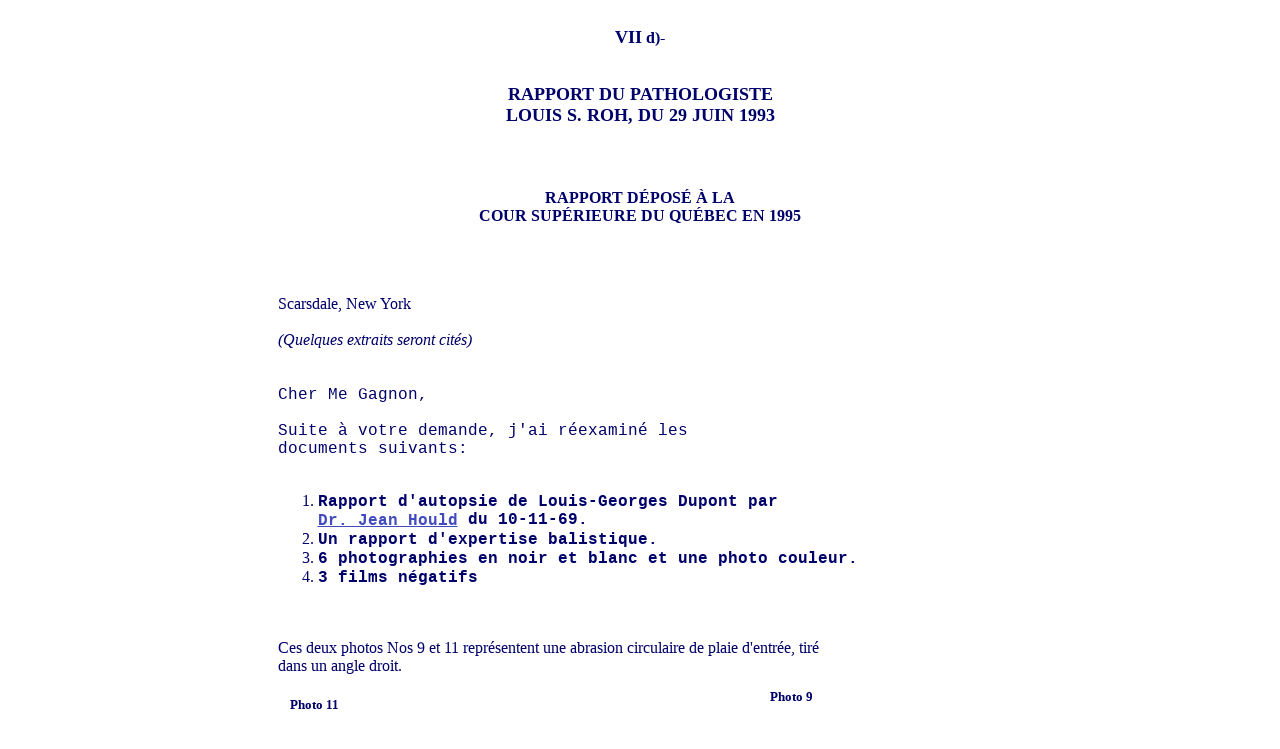

--- FILE ---
content_type: text/html
request_url: http://affairedupont.mysite.com/Dupont7aa.html
body_size: 15084
content:
<HTML>
<HEAD>
  <META NAME="GENERATOR" CONTENT="Microsoft FrontPage 6.0">
  <META NAME="resource-type" CONTENT="document">
  <META NAME="robots" CONTENT="index,follow">
  <META NAME="revisit-after" CONTENT="15 days">
  <META NAME="keywords" CONTENT="pathologiste, Louis S. Roh">
  <META NAME="description" CONTENT="1969,corruption polici�re � Trois-Rivi�res.La mort du sergent-d�tective L.G. Dupont est class�e comme suicide,sa famille croit toujours � l`assassinat.">
  <TITLE>PATHOLOGISTE</TITLE>
</HEAD>
<BODY BGCOLOR="#ffffff" TEXT="#00006a" LINK="#424bbd" VLINK="#525261">

<P><CENTER><TABLE BORDER="0" CELLSPACING="12" CELLPADDING="7"
WIDTH="648">
  <TR>
    <TD>
    <P><CENTER><B><FONT SIZE="+1" FACE="Times New Roman">VII</FONT><FONT
     FACE="Times New Roman"> d)-</FONT></B></CENTER></P>

    <P><CENTER><FONT FACE="Times New Roman"><BR>
    </FONT><TABLE WIDTH="583" BORDER="0" CELLSPACING="2" CELLPADDING="0">
      <TR>
        <TD WIDTH="100%">
        <P><CENTER><B><FONT SIZE="+1" FACE="Times New Roman">RAPPORT
        DU PATHOLOGISTE <BR>
        LOUIS S. ROH, DU 29 JUIN 1993 <BR>
<BR>
<BR>
<BR>
        </FONT><FONT FACE="Century Schoolbook">RAPPORT D&Eacute;POS&Eacute;
        &Agrave; LA <BR>
        COUR SUP&Eacute;RIEURE DU QU&Eacute;BEC EN 1995</FONT></B></CENTER></TD>
      </TR>
    </TABLE><BR>
    </CENTER></P>

    <P><CENTER>&nbsp;</CENTER></P>

    <P><FONT FACE="Times New Roman">Scarsdale, New York <BR>
<BR>
    <I>(Quelques extraits seront cit&eacute;s) <BR>
    </I></FONT></P>

    <P><FONT SIZE="+1" FACE="Times New Roman"><BR>
    </FONT><FONT FACE="Courier New">Cher Me Gagnon, <BR>
<BR>
    Suite &agrave; votre demande, j'ai r&eacute;examin&eacute; les
<BR>
    documents suivants:<BR>
<BR>
    </FONT></P>

    <OL>
      <LI><B><FONT FACE="Courier New">Rapport d'autopsie de Louis-Georges
      Dupont par <BR>
      <A HREF="IndexNm2.html#anchor277585">Dr. Jean Hould</A> du 10-11-69.<BR>
      </FONT></B>
      <LI><B><FONT FACE="Courier New">Un rapport d'expertise balistique.
<BR>
      </FONT></B>
      <LI><B><FONT FACE="Courier New">6 photographies en noir et blanc
      et une photo couleur. <BR>
      </FONT></B>
      <LI><B><FONT FACE="Courier New">3 films n&eacute;gatifs</FONT></B>
    </OL>

    <P><FONT FACE="Times New Roman"><BR>
    <a name="Abrasions"></a>
<BR>
    Ces deux photos Nos 9 et 11 repr&eacute;sentent une abrasion
    circulaire de plaie d'entr&eacute;e, tir&eacute; <BR>
    dans un angle droit.</FONT><FONT SIZE="-1" FACE="Times New Roman">&nbsp;<BR>
    </FONT><TABLE WIDTH="718" BORDER="0" CELLSPACING="12" CELLPADDING="0">
      <TR>
        <TD WIDTH="284">
        <P><B><FONT SIZE="-1">Photo 11</FONT></B></P>

        <P><IMG SRC="photo111.jpg" WIDTH="246" HEIGHT="246" ALIGN="BOTTOM"
        BORDER="0" NATURALSIZEFLAG="3">&nbsp;<BR>
        Fig. 5-11-- Blessure &agrave; bout touchant non appuy&eacute;
        comportant une zone circulaire de <BR>
        suie autour de l`<U>orifice d`entr&eacute;e</U></P>

        <P>Ouvrage <A HREF="IndexNm1.html#anchor59118">Vincent J.-M.
        Di Maio</A></P>

        <P>&Eacute;ditions Fran&ccedil;aises</P>

        <P>Cette photo sugg&egrave;re une trajectoire en ligne droite
        p.57</TD> 
        <TD WIDTH="373" VALIGN="TOP">
        <P><CENTER>&nbsp;<B><FONT SIZE="-1">Photo 9</FONT></B></CENTER></P>

        <P><IMG SRC="Photo91.jpg" WIDTH="354" HEIGHT="331" ALIGN="BOTTOM"
        BORDER="0" NATURALSIZEFLAG="3">&nbsp;<BR>
<BR>
        Croquis du <A HREF="IndexNm4.html#anchor72973">Dr. Roh</A> &agrave;
        la Cour Sup&eacute;rieure du Qu&eacute;bec en 1995.<BR>
<BR>
        Repr&eacute;sentation d`une blessure d`entr&eacute;e &agrave;
        angle droit faite par le passage d`un projectile d`arme &agrave;
        feu.</TD> 
      </TR>
    </TABLE></P>

    <P><TABLE WIDTH="573" BORDER="0" CELLSPACING="12" CELLPADDING="0"
    HEIGHT="1291">
      <TR>
        <TD COLSPAN="2">
        <P><BR>
        <FONT FACE="Times New Roman">Quand un projectile entre au-travers
        la peau d'un corps; cela cause une perforation <BR>
        ronde avec une marge d'abrasion (r&acirc;clures de la peau) autour
        de la perforation, puisque<BR>
        le projectile file et tourne en p&eacute;n&eacute;trant la peau.<BR>
<BR>
<BR>
<BR>
        </FONT></P>

        <P><CENTER><FONT FACE="Times New Roman"><HR WIDTH="40%"><BR>
<BR>
        </FONT></CENTER></TD>
      </TR>
      <TR>
        <TD WIDTH="284" VALIGN="TOP">
        <P><A NAME="anchor724931"></A><B><BR>
        Photo no. 10</B></P>

        <P><B><IMG SRC="PHOTO10a.jpg" WIDTH="369" HEIGHT="290" ALIGN="BOTTOM"
        BORDER="0" NATURALSIZEFLAG="3"><BR>
        <IMG SRC="blanc.jpg" WIDTH="1" HEIGHT="1" ALIGN="BOTTOM" BORDER="0"
        NATURALSIZEFLAG="3"><BR>
        </B><FONT SIZE="-1" FACE="Tahoma">Figure 4-6. <A HREF="DefTrms.html#anchor385346">Blessure
        &agrave; bout portant</A> oblique montrant une zone parchemin&eacute;e
        noir&acirc;tre situ&eacute;e du m&ecirc;me c&ocirc;t&eacute;
        que la bouche, c'est-&agrave;-dire orient&eacute;e vers l`arme.</FONT></P>

        <P><FONT SIZE="-1" FACE="Tahoma">Ouvrage Vincent J.-M. Di Maio
        (Edition fran&ccedil;aise) p.55</FONT></P>

        <P><CENTER><BR>
        <B>Photo no 9b</B></CENTER></P>

        <P><CENTER>&nbsp;</CENTER></P>

        <P><CENTER><B><FONT COLOR="#002f00" SIZE="-1">Blessure par arme
        &agrave; feu<BR>
        </FONT></B><FONT COLOR="#002f00" SIZE="-1">(Cliquez sur le dessin
        pour agrandissement)</FONT></CENTER></P>

        <P><CENTER><A HREF="Photo9b.jpg"><IMG SRC="Photo9bpetit.jpg"
        WIDTH="93" HEIGHT="119" ALIGN="BOTTOM" BORDER="0" NATURALSIZEFLAG="3"></A></CENTER></P>

        <P><CENTER>&nbsp;</CENTER></P>

        <P><CENTER><FONT COLOR="#002f00" SIZE="-1">Figure 4-4. - Blessure
        &agrave; bout touchant incomplet.<BR>
        </FONT><FONT COLOR="#ffffff" SIZE="-1">.............</FONT><FONT
         COLOR="#002f00" SIZE="-1">Ouvrage Vincent J.-M. Di Maio<BR>
        </FONT><FONT COLOR="#ffffff" SIZE="-1">...............</FONT><FONT
         COLOR="#002f00" SIZE="-1">(Edition fran&ccedil;aise) p.56</FONT><FONT
         COLOR="#ffffff" SIZE="-1">.</FONT><FONT COLOR="#ffffff">............</FONT></CENTER></TD>
        <TD WIDTH="373" VALIGN="TOP">
        <P><CENTER><BR>
        <B>Photo no 8</B></CENTER></P>

        <P><CENTER><IMG SRC="PHOTO8a.jpg" WIDTH="173" HEIGHT="267" ALIGN="BOTTOM"
        BORDER="0" NATURALSIZEFLAG="3"><BR>
<BR>
        </CENTER></P>

        <P><FONT SIZE="-1" FACE="Tahoma">M. Dupont avait une blessure
        perfor&eacute;e ronde par projectile (<A HREF="PHOTO8a.JPG">photo
        8</A>) dans son dos, entour&eacute;e par une marge d'abrasion,
        laquelle est coh&eacute;rente avec une plaie d'entr&eacute;e.<BR>
<BR>
        </FONT></P>

        <P><CENTER><a name="CrocAbrsOblic"></a><BR>
<BR>
<BR>
        <B>Photo no 9a</B></CENTER></P>

        <P><IMG SRC="Photo9a.jpg" WIDTH="302" HEIGHT="240" ALIGN="BOTTOM"
        BORDER="0" NATURALSIZEFLAG="0"><BR>
<BR>
<BR>
<BR>
<BR>
<BR>
        Croquis du <A HREF="IndexNm4.html#anchor72973">Dr. Roh</A> &agrave;
        la Cour Sup&eacute;rieure du Qu&eacute;bec en 1995.<BR>
<BR>
        Repr&eacute;sentation d`une blessure d`entr&eacute;e &agrave;
        angle de 45 degr&eacute;s faite par le passage d`un projectile
        d`arme &agrave; feu.</TD> 
      </TR>
      <TR>
        <TD COLSPAN="2">
        <P><CENTER><BR>
<BR>
<BR>
<BR>
        <FONT SIZE="-1" FACE="Tahoma"><HR WIDTH="40%"><BR>
<BR>
<BR>
        </FONT></CENTER></P>

        <P><FONT FACE="Times New Roman">La trajectoire du projectile
        &eacute;tait du bas du dos vers le c&ocirc;t&eacute; sup&eacute;rieur
        gauche, <BR>
        dont l'angle &eacute;tait montant du bas vers le devant.&nbsp;</FONT></P>

        <P><A NAME="anchor893813"></A><BR>
        (Photo no. 12, blessure au thorax)</P>

        <P><A HREF="Photo123.jpg" BORDER="0"><IMG SRC="Photo122petit.jpg"
        WIDTH="108" HEIGHT="119" ALIGN="BOTTOM" BORDER="0" NATURALSIZEFLAG="3"><BR>
        </A><FONT FACE="Times New Roman">(Cliquer sur la photo pour agrandissement)<BR>
<BR>
        La plaie de sortie montre d'habitude une d&eacute;chirure <BR>
        sur la peau sans marge d'abrasion parce que le <BR>
        projectile perfore la peau, venant de l'int&eacute;rieur sans
<BR>
        tourner.&nbsp;<B><BR>
        <HR ALIGN=LEFT WIDTH="51%"></B></FONT></P>

        <MENU>
          <LI><FONT FACE="Times New Roman">Cliquez sur la photo pour un
          agrandissement <BR>
          appr&eacute;ciable (627x473, 80k) et une explication<BR>
          d&eacute;taill&eacute;e.</FONT>
          <P>&nbsp;
          <LI><A HREF="Dup12Big.jpg"><FONT FACE="Times New Roman">Cliquez
          ici</FONT></A> pour un agrandissement <BR>
          (2022x1422, 722k) grand format afin <BR>
          de voir tous les d&eacute;tails. <br>
          <a name="BlessureCorps"></a>
        </MENU>

        

        

        <P><CENTER>
        <p><a name="BlessureAvecCorps"></a></p>
        </CENTER></P>

        <P><CENTER>Cliquez sur les miniatures ci-dessous pour <B>examiner
        l'agrandissements</B>.</CENTER></P>

        <P><CENTER>Photo no 6. <BR>
<BR>
        <A HREF="Dupont83.jpg"><IMG SRC="Dupont83petit.gif" WIDTH="144"
        HEIGHT="100" ALIGN="BOTTOM" BORDER="0" NATURALSIZEFLAG="3"></A></CENTER></P>
<P align="center"><FONT FACE="Times New Roman" color="#FFFFFF"><a name="anchor1001">.</a></FONT></P>
        <P><CENTER><TABLE WIDTH="701" BORDER="0" CELLSPACING="2" CELLPADDING="0">
          <TR>
            <TD WIDTH="100%">
            <FONT FACE="Times New Roman">C'est mon opinion, avec le degr&eacute;
            raisonnable comme m&eacute;decin et une certitude scientifique
            comme conseiller certifi&eacute; de M&eacute;decine L&eacute;gale
            que M. Dupont fut tir&eacute; du c&ocirc;t&eacute; gauche dans
            le bas du dos; et en &eacute;vidence par une grosse tache de
            sang r&eacute;pandue du c&ocirc;t&eacute; droit de la chemise.</FONT>&nbsp;&nbsp;</TD> 
          </TR>
        </TABLE><BR>
        <a NAME="anchor1002"></a><BR>
        </CENTER></P>

        <P><CENTER><U>Cliquez</U> sur les miniatures ci-dessous pour examiner 
        les agrandissements<br>
&nbsp;<table border="0" cellpadding="0" cellspacing="0" style="border-collapse: collapse" bordercolor="#111111" width="100%" id="AutoNumber1" height="199">
          <tr>
            <td width="35%" align="center" height="19">Photo no.19</td>
            <td width="31%" align="center" height="19">Photo no.20</td>
            <td width="34%" align="center" height="19">Photo no.21</td>
          </tr>
          <tr>
            <td width="35%" align="center" valign="top" height="180">
			<a href="Photo19newgros.jpg">
			<img border="0" src="Photo19newTresPetit.jpg" width="159" height="107"></a><p align="left">
			Cliquez sur la photo pour un agrandissement et/ou
			<a href="http://affairedupont.mysite.com/Photo19newHD.jpg">cliquez-droit ici</a> 
			pour sauvegarder une version &quot;haute d�finition&quot; de cette photo o� 
			l'on apper�oit un 2e trou dans le dos � c�t� de l'omoplate.</td>
            <td width="31%" align="center" valign="top" height="180">
        <IMG SRC="photo20trespetit.gif" ALIGN="BOTTOM"
        BORDER="0" WIDTH="144" HEIGHT="104" NATURALSIZEFLAG="3"><p align="left">
        &nbsp;</td>
            <td width="34%" align="center" valign="top" height="180">
        <A HREF="photo21gros.jpg"><IMG SRC="photo21trespetit.jpg" ALIGN="BOTTOM"
        BORDER="0" WIDTH="147" HEIGHT="106" NATURALSIZEFLAG="3"></A></td>
          </tr>
        </table>
        </CENTER>
        <blockquote>
          <ul>
            <li>
            <p align="left">Et pas de sang, pas d�arme, pas d��tui de r�volver, 
            pas de trou dans le dossier, pas de stylo, pas de paquet de 
            cigarettes, etc�.&nbsp;</li>
          </ul>
        </blockquote>
        </TD>
      </TR>
    </TABLE></TD>
  </TR>
</TABLE></CENTER></P>

<P><CENTER>&nbsp;</CENTER></P>

<P><CENTER>&nbsp;</CENTER></P>

<P><CENTER><FONT SIZE="+3"><HR WIDTH="85%"></FONT>

<BR>
<CENTER>
<TABLE BORDER="0" CELLPADDING="0" CELLSPACING="0" WIDTH="668" HEIGHT="24">
  <TR>
    <TD COLSPAN="6" BGCOLOR="#e6e6e6">
     <P>
      <CENTER>
       <B>
        <FONT SIZE="-1" FACE="Arial">
         <A HREF="http://affairedupont.mysite.com/recherche.html">
          Recherche sur le site
         </A></FONT>
         <FONT COLOR="#ffffff" SIZE="-1" FACE="Arial">
          &nbsp;|&nbsp;&nbsp;
         </FONT>
         <FONT SIZE="-1" FACE="Arial">
          <A HREF="mailto:dupont.j@videotron.ca">
           Courrier
          </A>
         </FONT>
         <FONT COLOR="#ffffff" SIZE="-1" FACE="Arial">
          &nbsp;&nbsp;|&nbsp;&nbsp;
         </FONT>
         <FONT SIZE="-1" FACE="Arial">
          <A HREF="tamat2.html#anchor369323">
           Lexiques
          </A>
         </FONT>
         <FONT COLOR="#ffffff" SIZE="-1" FACE="Arial">
          &nbsp;&nbsp;|&nbsp;&nbsp;
         </FONT>
         <FONT SIZE="-1" FACE="Arial">
          <A HREF="liens.html">
           Liens
          </A>
         </FONT>
         <FONT COLOR="#ffffff" SIZE="-1" FACE="Arial">
          &nbsp;&nbsp;|&nbsp;&nbsp;
         </FONT>
         <FONT SIZE="-1" FACE="Arial">
          <A HREF="index.html">
           Entr&eacute;e
          </A>
         </FONT>
         <FONT COLOR="#ffffff" SIZE="-1" FACE="Arial">
          &nbsp;&nbsp;|&nbsp;&nbsp;
         </FONT>
         <FONT SIZE="-1" FACE="Arial">
          <A HREF="https://www.facebook.com/affairedupontleblog/">
           Facebook
          </A>
         </FONT>
       </B>
        <font face="Arial">
         &nbsp;
        </font>
      </CENTER>
    </TD> 
  </TR>
</TABLE>
<BR>
</CENTER>

<TABLE WIDTH="263" BORDER="0" CELLSPACING="2" CELLPADDING="0"
HEIGHT="53">
  <TR>
    <TD WIDTH="33%" VALIGN="TOP" HEIGHT="48">
    &nbsp;<A HREF="Dupont7.html"><IMG SRC="Back1.jpg" WIDTH="50"
    HEIGHT="50" ALIGN="BOTTOM" BORDER="0" NATURALSIZEFLAG="3"></A></TD> 
    <TD WIDTH="33%" VALIGN="TOP" ALIGN="CENTER">
    <A HREF="tabmat.html"><IMG SRC="Menu.jpg" WIDTH="78" HEIGHT="34"
    ALIGN="BOTTOM" BORDER="0" NATURALSIZEFLAG="3"></A>
</TD>
    <TD WIDTH="34%" VALIGN="TOP" ALIGN="RIGHT">
    <A HREF="Dupont7a.html"><IMG SRC="Forward1.jpg" WIDTH="50" HEIGHT="50"
    ALIGN="BOTTOM" BORDER="0" NATURALSIZEFLAG="3"></A>
</TD>
  </TR>
</TABLE></CENTER>

<script type="text/javascript"><!--
function SiteStats_5276(){
var t=new Date();
var u='http://affairedupont.mysite.com/cgi-bin/sitestats.gif?p='+escape(location.href)+';r='+escape(document.referrer)+';t='+t.getTime();
var I=new Image(1,1);  I.src=u;
 }
 SiteStats_5276();
//--></script><noscript><img src="http://affairedupont.mysite.com/cgi-bin/sitestats.gif?p=http%3A%2F%2Faffairedupont.mysite.com%2FDupont7aa.html;r=-;t=5276;" width=1 height=1 alt="sitestats"></noscript>
</body>
</HTML>